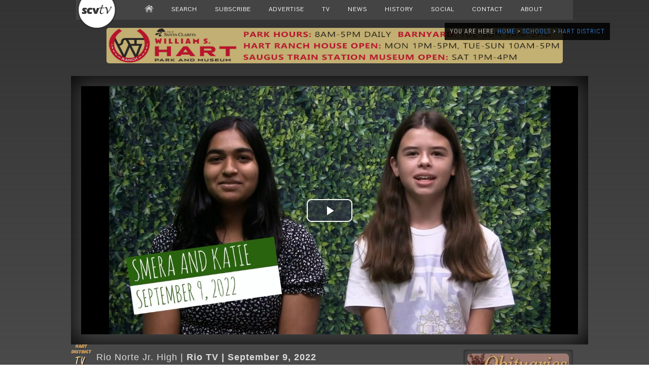

--- FILE ---
content_type: text/html; charset=utf-8
request_url: https://www.google.com/recaptcha/api2/aframe
body_size: 267
content:
<!DOCTYPE HTML><html><head><meta http-equiv="content-type" content="text/html; charset=UTF-8"></head><body><script nonce="jbWtL7_iu9I_3x13mW2xSQ">/** Anti-fraud and anti-abuse applications only. See google.com/recaptcha */ try{var clients={'sodar':'https://pagead2.googlesyndication.com/pagead/sodar?'};window.addEventListener("message",function(a){try{if(a.source===window.parent){var b=JSON.parse(a.data);var c=clients[b['id']];if(c){var d=document.createElement('img');d.src=c+b['params']+'&rc='+(localStorage.getItem("rc::a")?sessionStorage.getItem("rc::b"):"");window.document.body.appendChild(d);sessionStorage.setItem("rc::e",parseInt(sessionStorage.getItem("rc::e")||0)+1);localStorage.setItem("rc::h",'1768725168961');}}}catch(b){}});window.parent.postMessage("_grecaptcha_ready", "*");}catch(b){}</script></body></html>